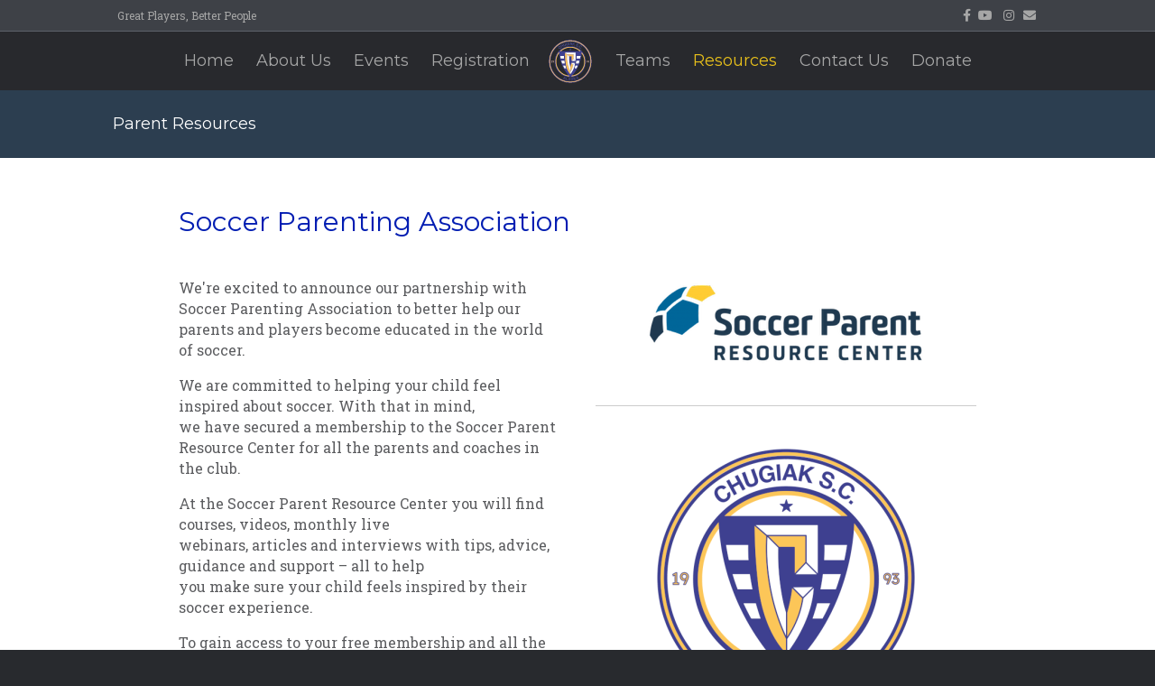

--- FILE ---
content_type: text/html; charset=UTF-8
request_url: https://chugiaksoccerclub.com/parent-resources/
body_size: 11077
content:
<!DOCTYPE html>
<html lang="en-US">
<head>
<meta charset="UTF-8" />
<meta name='viewport' content='width=device-width, initial-scale=1.0' />
<meta http-equiv='X-UA-Compatible' content='IE=edge' />
<link rel="profile" href="https://gmpg.org/xfn/11" />
<title>Parent Resources &#8211; Chugiak Soccer Club</title>
<meta name='robots' content='max-image-preview:large' />
<script type="text/javascript" >function ctSetCookie___from_backend(c_name, value) {document.cookie = c_name + "=" + encodeURIComponent(value) + "; path=/; samesite=lax";}ctSetCookie___from_backend('ct_checkjs', '201486464', '0');</script><link rel='dns-prefetch' href='//teamsnap-widgets.netlify.app' />
<link rel='dns-prefetch' href='//cdn.jsdelivr.net' />
<link rel='dns-prefetch' href='//unpkg.com' />
<link rel='dns-prefetch' href='//fonts.googleapis.com' />
<link rel='dns-prefetch' href='//s.w.org' />
<link rel='dns-prefetch' href='//i0.wp.com' />
<link rel='dns-prefetch' href='//i1.wp.com' />
<link rel='dns-prefetch' href='//i2.wp.com' />
<link rel='dns-prefetch' href='//c0.wp.com' />
<link href='https://fonts.gstatic.com' crossorigin rel='preconnect' />
<link rel="alternate" type="application/rss+xml" title="Chugiak Soccer Club &raquo; Feed" href="https://chugiaksoccerclub.com/feed/" />
<link rel="alternate" type="application/rss+xml" title="Chugiak Soccer Club &raquo; Comments Feed" href="https://chugiaksoccerclub.com/comments/feed/" />
<script>
window._wpemojiSettings = {"baseUrl":"https:\/\/s.w.org\/images\/core\/emoji\/14.0.0\/72x72\/","ext":".png","svgUrl":"https:\/\/s.w.org\/images\/core\/emoji\/14.0.0\/svg\/","svgExt":".svg","source":{"concatemoji":"https:\/\/chugiaksoccerclub.com\/wp-includes\/js\/wp-emoji-release.min.js?ver=6.0.11"}};
/*! This file is auto-generated */
!function(e,a,t){var n,r,o,i=a.createElement("canvas"),p=i.getContext&&i.getContext("2d");function s(e,t){var a=String.fromCharCode,e=(p.clearRect(0,0,i.width,i.height),p.fillText(a.apply(this,e),0,0),i.toDataURL());return p.clearRect(0,0,i.width,i.height),p.fillText(a.apply(this,t),0,0),e===i.toDataURL()}function c(e){var t=a.createElement("script");t.src=e,t.defer=t.type="text/javascript",a.getElementsByTagName("head")[0].appendChild(t)}for(o=Array("flag","emoji"),t.supports={everything:!0,everythingExceptFlag:!0},r=0;r<o.length;r++)t.supports[o[r]]=function(e){if(!p||!p.fillText)return!1;switch(p.textBaseline="top",p.font="600 32px Arial",e){case"flag":return s([127987,65039,8205,9895,65039],[127987,65039,8203,9895,65039])?!1:!s([55356,56826,55356,56819],[55356,56826,8203,55356,56819])&&!s([55356,57332,56128,56423,56128,56418,56128,56421,56128,56430,56128,56423,56128,56447],[55356,57332,8203,56128,56423,8203,56128,56418,8203,56128,56421,8203,56128,56430,8203,56128,56423,8203,56128,56447]);case"emoji":return!s([129777,127995,8205,129778,127999],[129777,127995,8203,129778,127999])}return!1}(o[r]),t.supports.everything=t.supports.everything&&t.supports[o[r]],"flag"!==o[r]&&(t.supports.everythingExceptFlag=t.supports.everythingExceptFlag&&t.supports[o[r]]);t.supports.everythingExceptFlag=t.supports.everythingExceptFlag&&!t.supports.flag,t.DOMReady=!1,t.readyCallback=function(){t.DOMReady=!0},t.supports.everything||(n=function(){t.readyCallback()},a.addEventListener?(a.addEventListener("DOMContentLoaded",n,!1),e.addEventListener("load",n,!1)):(e.attachEvent("onload",n),a.attachEvent("onreadystatechange",function(){"complete"===a.readyState&&t.readyCallback()})),(e=t.source||{}).concatemoji?c(e.concatemoji):e.wpemoji&&e.twemoji&&(c(e.twemoji),c(e.wpemoji)))}(window,document,window._wpemojiSettings);
</script>
<style>
img.wp-smiley,
img.emoji {
	display: inline !important;
	border: none !important;
	box-shadow: none !important;
	height: 1em !important;
	width: 1em !important;
	margin: 0 0.07em !important;
	vertical-align: -0.1em !important;
	background: none !important;
	padding: 0 !important;
}
</style>
	<link rel='stylesheet' id='sb_instagram_styles-css'  href='https://chugiaksoccerclub.com/wp-content/plugins/instagram-feed/css/sbi-styles.min.css?ver=2.9' media='all' />
<style id='global-styles-inline-css'>
body{--wp--preset--color--black: #000000;--wp--preset--color--cyan-bluish-gray: #abb8c3;--wp--preset--color--white: #ffffff;--wp--preset--color--pale-pink: #f78da7;--wp--preset--color--vivid-red: #cf2e2e;--wp--preset--color--luminous-vivid-orange: #ff6900;--wp--preset--color--luminous-vivid-amber: #fcb900;--wp--preset--color--light-green-cyan: #7bdcb5;--wp--preset--color--vivid-green-cyan: #00d084;--wp--preset--color--pale-cyan-blue: #8ed1fc;--wp--preset--color--vivid-cyan-blue: #0693e3;--wp--preset--color--vivid-purple: #9b51e0;--wp--preset--gradient--vivid-cyan-blue-to-vivid-purple: linear-gradient(135deg,rgba(6,147,227,1) 0%,rgb(155,81,224) 100%);--wp--preset--gradient--light-green-cyan-to-vivid-green-cyan: linear-gradient(135deg,rgb(122,220,180) 0%,rgb(0,208,130) 100%);--wp--preset--gradient--luminous-vivid-amber-to-luminous-vivid-orange: linear-gradient(135deg,rgba(252,185,0,1) 0%,rgba(255,105,0,1) 100%);--wp--preset--gradient--luminous-vivid-orange-to-vivid-red: linear-gradient(135deg,rgba(255,105,0,1) 0%,rgb(207,46,46) 100%);--wp--preset--gradient--very-light-gray-to-cyan-bluish-gray: linear-gradient(135deg,rgb(238,238,238) 0%,rgb(169,184,195) 100%);--wp--preset--gradient--cool-to-warm-spectrum: linear-gradient(135deg,rgb(74,234,220) 0%,rgb(151,120,209) 20%,rgb(207,42,186) 40%,rgb(238,44,130) 60%,rgb(251,105,98) 80%,rgb(254,248,76) 100%);--wp--preset--gradient--blush-light-purple: linear-gradient(135deg,rgb(255,206,236) 0%,rgb(152,150,240) 100%);--wp--preset--gradient--blush-bordeaux: linear-gradient(135deg,rgb(254,205,165) 0%,rgb(254,45,45) 50%,rgb(107,0,62) 100%);--wp--preset--gradient--luminous-dusk: linear-gradient(135deg,rgb(255,203,112) 0%,rgb(199,81,192) 50%,rgb(65,88,208) 100%);--wp--preset--gradient--pale-ocean: linear-gradient(135deg,rgb(255,245,203) 0%,rgb(182,227,212) 50%,rgb(51,167,181) 100%);--wp--preset--gradient--electric-grass: linear-gradient(135deg,rgb(202,248,128) 0%,rgb(113,206,126) 100%);--wp--preset--gradient--midnight: linear-gradient(135deg,rgb(2,3,129) 0%,rgb(40,116,252) 100%);--wp--preset--duotone--dark-grayscale: url('#wp-duotone-dark-grayscale');--wp--preset--duotone--grayscale: url('#wp-duotone-grayscale');--wp--preset--duotone--purple-yellow: url('#wp-duotone-purple-yellow');--wp--preset--duotone--blue-red: url('#wp-duotone-blue-red');--wp--preset--duotone--midnight: url('#wp-duotone-midnight');--wp--preset--duotone--magenta-yellow: url('#wp-duotone-magenta-yellow');--wp--preset--duotone--purple-green: url('#wp-duotone-purple-green');--wp--preset--duotone--blue-orange: url('#wp-duotone-blue-orange');--wp--preset--font-size--small: 13px;--wp--preset--font-size--medium: 20px;--wp--preset--font-size--large: 36px;--wp--preset--font-size--x-large: 42px;}.has-black-color{color: var(--wp--preset--color--black) !important;}.has-cyan-bluish-gray-color{color: var(--wp--preset--color--cyan-bluish-gray) !important;}.has-white-color{color: var(--wp--preset--color--white) !important;}.has-pale-pink-color{color: var(--wp--preset--color--pale-pink) !important;}.has-vivid-red-color{color: var(--wp--preset--color--vivid-red) !important;}.has-luminous-vivid-orange-color{color: var(--wp--preset--color--luminous-vivid-orange) !important;}.has-luminous-vivid-amber-color{color: var(--wp--preset--color--luminous-vivid-amber) !important;}.has-light-green-cyan-color{color: var(--wp--preset--color--light-green-cyan) !important;}.has-vivid-green-cyan-color{color: var(--wp--preset--color--vivid-green-cyan) !important;}.has-pale-cyan-blue-color{color: var(--wp--preset--color--pale-cyan-blue) !important;}.has-vivid-cyan-blue-color{color: var(--wp--preset--color--vivid-cyan-blue) !important;}.has-vivid-purple-color{color: var(--wp--preset--color--vivid-purple) !important;}.has-black-background-color{background-color: var(--wp--preset--color--black) !important;}.has-cyan-bluish-gray-background-color{background-color: var(--wp--preset--color--cyan-bluish-gray) !important;}.has-white-background-color{background-color: var(--wp--preset--color--white) !important;}.has-pale-pink-background-color{background-color: var(--wp--preset--color--pale-pink) !important;}.has-vivid-red-background-color{background-color: var(--wp--preset--color--vivid-red) !important;}.has-luminous-vivid-orange-background-color{background-color: var(--wp--preset--color--luminous-vivid-orange) !important;}.has-luminous-vivid-amber-background-color{background-color: var(--wp--preset--color--luminous-vivid-amber) !important;}.has-light-green-cyan-background-color{background-color: var(--wp--preset--color--light-green-cyan) !important;}.has-vivid-green-cyan-background-color{background-color: var(--wp--preset--color--vivid-green-cyan) !important;}.has-pale-cyan-blue-background-color{background-color: var(--wp--preset--color--pale-cyan-blue) !important;}.has-vivid-cyan-blue-background-color{background-color: var(--wp--preset--color--vivid-cyan-blue) !important;}.has-vivid-purple-background-color{background-color: var(--wp--preset--color--vivid-purple) !important;}.has-black-border-color{border-color: var(--wp--preset--color--black) !important;}.has-cyan-bluish-gray-border-color{border-color: var(--wp--preset--color--cyan-bluish-gray) !important;}.has-white-border-color{border-color: var(--wp--preset--color--white) !important;}.has-pale-pink-border-color{border-color: var(--wp--preset--color--pale-pink) !important;}.has-vivid-red-border-color{border-color: var(--wp--preset--color--vivid-red) !important;}.has-luminous-vivid-orange-border-color{border-color: var(--wp--preset--color--luminous-vivid-orange) !important;}.has-luminous-vivid-amber-border-color{border-color: var(--wp--preset--color--luminous-vivid-amber) !important;}.has-light-green-cyan-border-color{border-color: var(--wp--preset--color--light-green-cyan) !important;}.has-vivid-green-cyan-border-color{border-color: var(--wp--preset--color--vivid-green-cyan) !important;}.has-pale-cyan-blue-border-color{border-color: var(--wp--preset--color--pale-cyan-blue) !important;}.has-vivid-cyan-blue-border-color{border-color: var(--wp--preset--color--vivid-cyan-blue) !important;}.has-vivid-purple-border-color{border-color: var(--wp--preset--color--vivid-purple) !important;}.has-vivid-cyan-blue-to-vivid-purple-gradient-background{background: var(--wp--preset--gradient--vivid-cyan-blue-to-vivid-purple) !important;}.has-light-green-cyan-to-vivid-green-cyan-gradient-background{background: var(--wp--preset--gradient--light-green-cyan-to-vivid-green-cyan) !important;}.has-luminous-vivid-amber-to-luminous-vivid-orange-gradient-background{background: var(--wp--preset--gradient--luminous-vivid-amber-to-luminous-vivid-orange) !important;}.has-luminous-vivid-orange-to-vivid-red-gradient-background{background: var(--wp--preset--gradient--luminous-vivid-orange-to-vivid-red) !important;}.has-very-light-gray-to-cyan-bluish-gray-gradient-background{background: var(--wp--preset--gradient--very-light-gray-to-cyan-bluish-gray) !important;}.has-cool-to-warm-spectrum-gradient-background{background: var(--wp--preset--gradient--cool-to-warm-spectrum) !important;}.has-blush-light-purple-gradient-background{background: var(--wp--preset--gradient--blush-light-purple) !important;}.has-blush-bordeaux-gradient-background{background: var(--wp--preset--gradient--blush-bordeaux) !important;}.has-luminous-dusk-gradient-background{background: var(--wp--preset--gradient--luminous-dusk) !important;}.has-pale-ocean-gradient-background{background: var(--wp--preset--gradient--pale-ocean) !important;}.has-electric-grass-gradient-background{background: var(--wp--preset--gradient--electric-grass) !important;}.has-midnight-gradient-background{background: var(--wp--preset--gradient--midnight) !important;}.has-small-font-size{font-size: var(--wp--preset--font-size--small) !important;}.has-medium-font-size{font-size: var(--wp--preset--font-size--medium) !important;}.has-large-font-size{font-size: var(--wp--preset--font-size--large) !important;}.has-x-large-font-size{font-size: var(--wp--preset--font-size--x-large) !important;}
</style>
<link rel='stylesheet' id='font-awesome-5-css'  href='https://chugiaksoccerclub.com/wp-content/plugins/bb-plugin/fonts/fontawesome/5.13.0/css/all.min.css?ver=2.4.2.2' media='all' />
<link rel='stylesheet' id='fl-builder-layout-545-css'  href='https://chugiaksoccerclub.com/wp-content/uploads/sites/3332/bb-plugin/cache/545-layout.css?ver=61957a20b6f271780d62c189d183d553' media='all' />
<link rel='stylesheet' id='contact-form-7-css'  href='https://chugiaksoccerclub.com/wp-content/plugins/contact-form-7/includes/css/styles.css?ver=5.4' media='all' />
<link rel='stylesheet' id='jquery-magnificpopup-css'  href='https://chugiaksoccerclub.com/wp-content/plugins/bb-plugin/css/jquery.magnificpopup.min.css?ver=2.4.2.2' media='all' />
<link rel='stylesheet' id='bootstrap-4-css'  href='https://chugiaksoccerclub.com/wp-content/themes/bb-theme/css/bootstrap-4.min.css?ver=1.7.7' media='all' />
<link rel='stylesheet' id='fl-automator-skin-css'  href='https://chugiaksoccerclub.com/wp-content/uploads/sites/3332/bb-theme/skin-678176bdb2699.css?ver=1.7.7' media='all' />
<link rel='stylesheet' id='pp-animate-css'  href='https://chugiaksoccerclub.com/wp-content/plugins/bbpowerpack/assets/css/animate.min.css?ver=3.5.1' media='all' />
<link rel='stylesheet' id='fl-builder-google-fonts-1dd391c65649f67ce4e5f83f5e28ca58-css'  href='//fonts.googleapis.com/css?family=Roboto+Slab%3A300%2C400%2C700%7CMontserrat%3A400&#038;ver=6.0.11' media='all' />
<link rel='stylesheet' id='jetpack_css-css'  href='https://c0.wp.com/p/jetpack/9.1.2/css/jetpack.css' media='all' />
<script src='https://c0.wp.com/c/6.0.11/wp-includes/js/jquery/jquery.min.js' id='jquery-core-js'></script>
<script src='https://c0.wp.com/c/6.0.11/wp-includes/js/jquery/jquery-migrate.min.js' id='jquery-migrate-js'></script>
<script id='ct_public-js-extra'>
var ctPublic = {"_ajax_nonce":"a61596bc8b","_ajax_url":"https:\/\/chugiaksoccerclub.com\/wp-admin\/admin-ajax.php"};
</script>
<script src='https://chugiaksoccerclub.com/wp-content/plugins/cleantalk-spam-protect/js/apbct-public.min.js?ver=5.154' id='ct_public-js'></script>
<script src='https://chugiaksoccerclub.com/wp-content/plugins/cleantalk-spam-protect/js/cleantalk-modal.min.js?ver=5.154' id='cleantalk-modal-js'></script>
<script id='ct_nocache-js-extra'>
var ctNocache = {"ajaxurl":"https:\/\/chugiaksoccerclub.com\/wp-admin\/admin-ajax.php","info_flag":"","set_cookies_flag":"","blog_home":"https:\/\/chugiaksoccerclub.com\/"};
</script>
<script src='https://chugiaksoccerclub.com/wp-content/plugins/cleantalk-spam-protect/js/cleantalk_nocache.min.js?ver=5.154' id='ct_nocache-js'></script>
<script src='//cdn.jsdelivr.net/npm/es6-promise/dist/es6-promise.auto.min.js?ver=6.0.11' id='es6-promise-js'></script>
<script src='//unpkg.com/axios/dist/axios.min.js?ver=6.0.11' id='axios-js'></script>
<script id='global-module-helpers-js-extra'>
var teamsnapNewSettings = {"blogId":"3332","clubUuid":"7088203868374302961","orgId":""};
</script>
<script src='https://chugiaksoccerclub.com/wp-content/plugins/tswp/assets/js/global-module-helpers.js?ver=1.7.2' id='global-module-helpers-js'></script>
<script src='https://c0.wp.com/c/6.0.11/wp-includes/js/imagesloaded.min.js' id='imagesloaded-js'></script>
<link rel="https://api.w.org/" href="https://chugiaksoccerclub.com/wp-json/" /><link rel="alternate" type="application/json" href="https://chugiaksoccerclub.com/wp-json/wp/v2/pages/545" /><link rel="EditURI" type="application/rsd+xml" title="RSD" href="https://chugiaksoccerclub.com/xmlrpc.php?rsd" />
<link rel="wlwmanifest" type="application/wlwmanifest+xml" href="https://chugiaksoccerclub.com/wp-includes/wlwmanifest.xml" /> 
<link rel="canonical" href="https://chugiaksoccerclub.com/parent-resources/" />
<link rel='shortlink' href='https://chugiaksoccerclub.com/?p=545' />
<link rel="alternate" type="application/json+oembed" href="https://chugiaksoccerclub.com/wp-json/oembed/1.0/embed?url=https%3A%2F%2Fchugiaksoccerclub.com%2Fparent-resources%2F" />
<link rel="alternate" type="text/xml+oembed" href="https://chugiaksoccerclub.com/wp-json/oembed/1.0/embed?url=https%3A%2F%2Fchugiaksoccerclub.com%2Fparent-resources%2F&#038;format=xml" />
		<script>
			var bb_powerpack = {
				ajaxurl: 'https://chugiaksoccerclub.com/wp-admin/admin-ajax.php',
				search_term: '',
				callback: function() {}
			};
		</script>
		<style type='text/css'>img#wpstats{display:none}</style>			<style type="text/css">
				/* If html does not have either class, do not show lazy loaded images. */
				html:not( .jetpack-lazy-images-js-enabled ):not( .js ) .jetpack-lazy-image {
					display: none;
				}
			</style>
			<script>
				document.documentElement.classList.add(
					'jetpack-lazy-images-js-enabled'
				);
			</script>
		<link rel="icon" href="https://i1.wp.com/chugiaksoccerclub.com/wp-content/uploads/sites/3332/2024/01/cropped-CSC-WhiteLogo_transparent_50x50.png?fit=32%2C32&#038;ssl=1" sizes="32x32" />
<link rel="icon" href="https://i1.wp.com/chugiaksoccerclub.com/wp-content/uploads/sites/3332/2024/01/cropped-CSC-WhiteLogo_transparent_50x50.png?fit=192%2C192&#038;ssl=1" sizes="192x192" />
<link rel="apple-touch-icon" href="https://i1.wp.com/chugiaksoccerclub.com/wp-content/uploads/sites/3332/2024/01/cropped-CSC-WhiteLogo_transparent_50x50.png?fit=180%2C180&#038;ssl=1" />
<meta name="msapplication-TileImage" content="https://i1.wp.com/chugiaksoccerclub.com/wp-content/uploads/sites/3332/2024/01/cropped-CSC-WhiteLogo_transparent_50x50.png?fit=270%2C270&#038;ssl=1" />
		<style id="wp-custom-css">
			.site-content, .site-footer {
    max-width: 100%;}		</style>
			<!-- Fonts Plugin CSS - https://fontsplugin.com/ -->
	<style>
			</style>
	<!-- Fonts Plugin CSS -->
	</head>
<body class="page-template-default page page-id-545 fl-builder fl-framework-bootstrap-4 fl-preset-default-dark fl-full-width fl-shrink fl-footer-effect" itemscope="itemscope" itemtype="https://schema.org/WebPage">
<a aria-label="Skip to content" class="fl-screen-reader-text" href="#fl-main-content">Skip to content</a><svg xmlns="http://www.w3.org/2000/svg" viewBox="0 0 0 0" width="0" height="0" focusable="false" role="none" style="visibility: hidden; position: absolute; left: -9999px; overflow: hidden;" ><defs><filter id="wp-duotone-dark-grayscale"><feColorMatrix color-interpolation-filters="sRGB" type="matrix" values=" .299 .587 .114 0 0 .299 .587 .114 0 0 .299 .587 .114 0 0 .299 .587 .114 0 0 " /><feComponentTransfer color-interpolation-filters="sRGB" ><feFuncR type="table" tableValues="0 0.498039215686" /><feFuncG type="table" tableValues="0 0.498039215686" /><feFuncB type="table" tableValues="0 0.498039215686" /><feFuncA type="table" tableValues="1 1" /></feComponentTransfer><feComposite in2="SourceGraphic" operator="in" /></filter></defs></svg><svg xmlns="http://www.w3.org/2000/svg" viewBox="0 0 0 0" width="0" height="0" focusable="false" role="none" style="visibility: hidden; position: absolute; left: -9999px; overflow: hidden;" ><defs><filter id="wp-duotone-grayscale"><feColorMatrix color-interpolation-filters="sRGB" type="matrix" values=" .299 .587 .114 0 0 .299 .587 .114 0 0 .299 .587 .114 0 0 .299 .587 .114 0 0 " /><feComponentTransfer color-interpolation-filters="sRGB" ><feFuncR type="table" tableValues="0 1" /><feFuncG type="table" tableValues="0 1" /><feFuncB type="table" tableValues="0 1" /><feFuncA type="table" tableValues="1 1" /></feComponentTransfer><feComposite in2="SourceGraphic" operator="in" /></filter></defs></svg><svg xmlns="http://www.w3.org/2000/svg" viewBox="0 0 0 0" width="0" height="0" focusable="false" role="none" style="visibility: hidden; position: absolute; left: -9999px; overflow: hidden;" ><defs><filter id="wp-duotone-purple-yellow"><feColorMatrix color-interpolation-filters="sRGB" type="matrix" values=" .299 .587 .114 0 0 .299 .587 .114 0 0 .299 .587 .114 0 0 .299 .587 .114 0 0 " /><feComponentTransfer color-interpolation-filters="sRGB" ><feFuncR type="table" tableValues="0.549019607843 0.988235294118" /><feFuncG type="table" tableValues="0 1" /><feFuncB type="table" tableValues="0.717647058824 0.254901960784" /><feFuncA type="table" tableValues="1 1" /></feComponentTransfer><feComposite in2="SourceGraphic" operator="in" /></filter></defs></svg><svg xmlns="http://www.w3.org/2000/svg" viewBox="0 0 0 0" width="0" height="0" focusable="false" role="none" style="visibility: hidden; position: absolute; left: -9999px; overflow: hidden;" ><defs><filter id="wp-duotone-blue-red"><feColorMatrix color-interpolation-filters="sRGB" type="matrix" values=" .299 .587 .114 0 0 .299 .587 .114 0 0 .299 .587 .114 0 0 .299 .587 .114 0 0 " /><feComponentTransfer color-interpolation-filters="sRGB" ><feFuncR type="table" tableValues="0 1" /><feFuncG type="table" tableValues="0 0.278431372549" /><feFuncB type="table" tableValues="0.592156862745 0.278431372549" /><feFuncA type="table" tableValues="1 1" /></feComponentTransfer><feComposite in2="SourceGraphic" operator="in" /></filter></defs></svg><svg xmlns="http://www.w3.org/2000/svg" viewBox="0 0 0 0" width="0" height="0" focusable="false" role="none" style="visibility: hidden; position: absolute; left: -9999px; overflow: hidden;" ><defs><filter id="wp-duotone-midnight"><feColorMatrix color-interpolation-filters="sRGB" type="matrix" values=" .299 .587 .114 0 0 .299 .587 .114 0 0 .299 .587 .114 0 0 .299 .587 .114 0 0 " /><feComponentTransfer color-interpolation-filters="sRGB" ><feFuncR type="table" tableValues="0 0" /><feFuncG type="table" tableValues="0 0.647058823529" /><feFuncB type="table" tableValues="0 1" /><feFuncA type="table" tableValues="1 1" /></feComponentTransfer><feComposite in2="SourceGraphic" operator="in" /></filter></defs></svg><svg xmlns="http://www.w3.org/2000/svg" viewBox="0 0 0 0" width="0" height="0" focusable="false" role="none" style="visibility: hidden; position: absolute; left: -9999px; overflow: hidden;" ><defs><filter id="wp-duotone-magenta-yellow"><feColorMatrix color-interpolation-filters="sRGB" type="matrix" values=" .299 .587 .114 0 0 .299 .587 .114 0 0 .299 .587 .114 0 0 .299 .587 .114 0 0 " /><feComponentTransfer color-interpolation-filters="sRGB" ><feFuncR type="table" tableValues="0.780392156863 1" /><feFuncG type="table" tableValues="0 0.949019607843" /><feFuncB type="table" tableValues="0.352941176471 0.470588235294" /><feFuncA type="table" tableValues="1 1" /></feComponentTransfer><feComposite in2="SourceGraphic" operator="in" /></filter></defs></svg><svg xmlns="http://www.w3.org/2000/svg" viewBox="0 0 0 0" width="0" height="0" focusable="false" role="none" style="visibility: hidden; position: absolute; left: -9999px; overflow: hidden;" ><defs><filter id="wp-duotone-purple-green"><feColorMatrix color-interpolation-filters="sRGB" type="matrix" values=" .299 .587 .114 0 0 .299 .587 .114 0 0 .299 .587 .114 0 0 .299 .587 .114 0 0 " /><feComponentTransfer color-interpolation-filters="sRGB" ><feFuncR type="table" tableValues="0.650980392157 0.403921568627" /><feFuncG type="table" tableValues="0 1" /><feFuncB type="table" tableValues="0.447058823529 0.4" /><feFuncA type="table" tableValues="1 1" /></feComponentTransfer><feComposite in2="SourceGraphic" operator="in" /></filter></defs></svg><svg xmlns="http://www.w3.org/2000/svg" viewBox="0 0 0 0" width="0" height="0" focusable="false" role="none" style="visibility: hidden; position: absolute; left: -9999px; overflow: hidden;" ><defs><filter id="wp-duotone-blue-orange"><feColorMatrix color-interpolation-filters="sRGB" type="matrix" values=" .299 .587 .114 0 0 .299 .587 .114 0 0 .299 .587 .114 0 0 .299 .587 .114 0 0 " /><feComponentTransfer color-interpolation-filters="sRGB" ><feFuncR type="table" tableValues="0.0980392156863 1" /><feFuncG type="table" tableValues="0 0.662745098039" /><feFuncB type="table" tableValues="0.847058823529 0.419607843137" /><feFuncA type="table" tableValues="1 1" /></feComponentTransfer><feComposite in2="SourceGraphic" operator="in" /></filter></defs></svg><div class="fl-page">
	<div class="fl-page-bar">
	<div class="fl-page-bar-container container">
		<div class="fl-page-bar-row row">
			<div class="col-md-6 col-lg-6 text-left clearfix"><div class="fl-page-bar-text fl-page-bar-text-1">Great Players, Better People</div></div>			<div class="col-md-6 col-lg-6 text-right clearfix">	<div class="fl-social-icons">
	<a href="https://www.facebook.com/chugiaksc/" target="_blank" rel="noopener noreferrer"><span class="sr-only">Facebook</span><i aria-hidden="true" class="fab fa-facebook-f mono"></i></a><a href="https://www.youtube.com/@ChugiakSC" target="_blank" rel="noopener noreferrer"><span class="sr-only">Youtube</span><i aria-hidden="true" class="fab fa-youtube mono"></i></a><a href="https://www.instagram.com/chugiaksc/" target="_blank" rel="noopener noreferrer"><span class="sr-only">Instagram</span><i aria-hidden="true" class="fab fa-instagram mono"></i></a><a href="mailto:soccer@chugiaksoccer.com" rel="noopener noreferrer"><span class="sr-only">Email</span><i aria-hidden="true" class="fas fa-envelope mono"></i></a></div>
</div>		</div>
	</div>
</div><!-- .fl-page-bar -->
<header class="fl-page-header fl-page-header-primary fl-page-nav-centered-inline-logo fl-page-nav-toggle-button fl-page-nav-toggle-visible-medium-mobile" data-fl-distance=401 itemscope="itemscope" itemtype="https://schema.org/WPHeader"  role="banner">
	<div class="fl-page-header-wrap">
		<div class="fl-page-header-container container">
			<div class="fl-page-header-row row">
				<div class="fl-page-header-logo fl-inline-logo-left col-sm-12" itemscope="itemscope" itemtype="https://schema.org/Organization">
					<a href="https://chugiaksoccerclub.com/" itemprop="url"><img loading="false" data-no-lazy="1" class="fl-logo-img" itemscope itemtype="https://schema.org/ImageObject" src="https://chugiaksoccerclub.com/wp-content/uploads/sites/3332/2024/01/CSC-WhiteLogo_transparent_50x50.png" data-retina="" title="" alt="Chugiak Soccer Club" /><meta itemprop="name" content="Chugiak Soccer Club" /></a>
				</div>
				<div class="col-md-12 fl-page-nav-col">
					<div class="fl-page-nav-wrap">
						<nav class="fl-page-nav fl-nav navbar navbar-default navbar-expand-md" aria-label="Header Menu" itemscope="itemscope" itemtype="https://schema.org/SiteNavigationElement" role="navigation">
							<button type="button" class="navbar-toggle navbar-toggler" data-toggle="collapse" data-target=".fl-page-nav-collapse">
								<span>Menu</span>
							</button>
							<div class="fl-page-nav-collapse collapse navbar-collapse">
								<ul id="menu-main-menu" class="nav navbar-nav menu fl-theme-menu"><li id="menu-item-57" class="menu-item menu-item-type-post_type menu-item-object-page menu-item-home menu-item-57 nav-item"><a href="https://chugiaksoccerclub.com/" class="nav-link">Home</a></li>
<li id="menu-item-301" class="menu-item menu-item-type-custom menu-item-object-custom menu-item-has-children menu-item-301 nav-item"><a href="#" class="nav-link">About Us</a><div class="fl-submenu-icon-wrap"><span class="fl-submenu-toggle-icon"></span></div>
<ul class="sub-menu">
	<li id="menu-item-303" class="menu-item menu-item-type-post_type menu-item-object-page menu-item-303 nav-item"><a href="https://chugiaksoccerclub.com/about-us/" class="nav-link">Mission, Vision, Values</a></li>
	<li id="menu-item-310" class="menu-item menu-item-type-post_type menu-item-object-page menu-item-310 nav-item"><a href="https://chugiaksoccerclub.com/coaches/" class="nav-link">Coaches</a></li>
	<li id="menu-item-136" class="menu-item menu-item-type-post_type menu-item-object-page menu-item-136 nav-item"><a href="https://chugiaksoccerclub.com/board-of-directors/" class="nav-link">Board of Directors</a></li>
	<li id="menu-item-312" class="menu-item menu-item-type-post_type menu-item-object-page menu-item-312 nav-item"><a href="https://chugiaksoccerclub.com/alumni/" class="nav-link">Alumni</a></li>
	<li id="menu-item-996" class="menu-item menu-item-type-post_type menu-item-object-page menu-item-996 nav-item"><a href="https://chugiaksoccerclub.com/important-dates/" class="nav-link">Important Dates</a></li>
	<li id="menu-item-45" class="menu-item menu-item-type-post_type menu-item-object-page menu-item-45 nav-item"><a href="https://chugiaksoccerclub.com/field-locations/" class="nav-link">Field Locations</a></li>
	<li id="menu-item-1408" class="menu-item menu-item-type-post_type menu-item-object-page menu-item-1408 nav-item"><a href="https://chugiaksoccerclub.com/policies/" class="nav-link">Policies and Handbook</a></li>
</ul>
</li>
<li id="menu-item-1331" class="menu-item menu-item-type-post_type menu-item-object-page menu-item-has-children menu-item-1331 nav-item"><a href="https://chugiaksoccerclub.com/post-1325/" class="nav-link">Events</a><div class="fl-submenu-icon-wrap"><span class="fl-submenu-toggle-icon"></span></div>
<ul class="sub-menu">
	<li id="menu-item-311" class="menu-item menu-item-type-post_type menu-item-object-page menu-item-311 nav-item"><a href="https://chugiaksoccerclub.com/chugiak-summer-classic/" class="nav-link">Chugiak Summer Classic</a></li>
	<li id="menu-item-1487" class="menu-item menu-item-type-post_type menu-item-object-page menu-item-1487 nav-item"><a href="https://chugiaksoccerclub.com/spring-break-camp/" class="nav-link">Spring Break Camp</a></li>
	<li id="menu-item-1514" class="menu-item menu-item-type-post_type menu-item-object-page menu-item-1514 nav-item"><a href="https://chugiaksoccerclub.com/gkcamp/" class="nav-link">Goal Keeping Camp</a></li>
	<li id="menu-item-1875" class="menu-item menu-item-type-post_type menu-item-object-page menu-item-1875 nav-item"><a href="https://chugiaksoccerclub.com/3v3-spring-breakers-tournament/" class="nav-link">Spring Breakers 3v3 Tournament</a></li>
</ul>
</li>
<li id="menu-item-54" class="menu-item menu-item-type-post_type menu-item-object-page menu-item-54 nav-item"><a href="https://chugiaksoccerclub.com/registration/" class="nav-link">Registration</a></li>
<li id="menu-item-53" class="menu-item menu-item-type-post_type menu-item-object-page menu-item-53 nav-item"><a href="https://chugiaksoccerclub.com/teams/" class="nav-link">Teams</a></li>
<li id="menu-item-477" class="menu-item menu-item-type-custom menu-item-object-custom current-menu-ancestor current-menu-parent menu-item-has-children menu-item-477 nav-item"><a href="#" class="nav-link">Resources</a><div class="fl-submenu-icon-wrap"><span class="fl-submenu-toggle-icon"></span></div>
<ul class="sub-menu">
	<li id="menu-item-462" class="menu-item menu-item-type-custom menu-item-object-custom menu-item-462 nav-item"><a target="_blank" rel="noopener" href="https://www.soccer.com/club/#/6047042/fanwear?category=Shirts&#038;brand=nike" class="nav-link">Online Store</a></li>
	<li id="menu-item-544" class="menu-item menu-item-type-post_type menu-item-object-page menu-item-544 nav-item"><a href="https://chugiaksoccerclub.com/player-resources/" class="nav-link">Player Resources</a></li>
	<li id="menu-item-547" class="menu-item menu-item-type-post_type menu-item-object-page current-menu-item page_item page-item-545 current_page_item menu-item-547 nav-item"><a href="https://chugiaksoccerclub.com/parent-resources/" aria-current="page" class="nav-link">Parent Resources</a></li>
	<li id="menu-item-1860" class="menu-item menu-item-type-post_type menu-item-object-page menu-item-1860 nav-item"><a href="https://chugiaksoccerclub.com/post-1853/" class="nav-link">Fundraisers</a></li>
</ul>
</li>
<li id="menu-item-55" class="menu-item menu-item-type-post_type menu-item-object-page menu-item-55 nav-item"><a href="https://chugiaksoccerclub.com/contact-us/" class="nav-link">Contact Us</a></li>
<li id="menu-item-326" class="menu-item menu-item-type-post_type menu-item-object-page menu-item-326 nav-item"><a href="https://chugiaksoccerclub.com/donate/" class="nav-link">Donate</a></li>
</ul>							</div>
						</nav>
					</div>
				</div>
			</div>
		</div>
	</div>
</header><!-- .fl-page-header -->
	<div id="fl-main-content" class="fl-page-content" itemprop="mainContentOfPage" role="main">

		
<div class="fl-content-full container">
	<div class="row">
		<div class="fl-content col-md-12">
			<article class="fl-post post-545 page type-page status-publish hentry" id="fl-post-545" itemscope="itemscope" itemtype="https://schema.org/CreativeWork">

			<div class="fl-post-content clearfix" itemprop="text">
		<div class="fl-builder-content fl-builder-content-545 fl-builder-content-primary fl-builder-global-templates-locked" data-post-id="545"><div class="fl-row fl-row-full-width fl-row-bg-color fl-node-632cc076a7f80" data-node="632cc076a7f80">
	<div class="fl-row-content-wrap">
						<div class="fl-row-content fl-row-fixed-width fl-node-content">
		
<div class="fl-col-group fl-node-632cc076a7f7b" data-node="632cc076a7f7b">
			<div class="fl-col fl-node-632cc076a7f7e" data-node="632cc076a7f7e">
	<div class="fl-col-content fl-node-content">
	<div class="fl-module fl-module-heading fl-node-632cc076a7f7f" data-node="632cc076a7f7f">
	<div class="fl-module-content fl-node-content">
		<h4 class="fl-heading">
		<span class="fl-heading-text">Parent Resources</span>
	</h4>
	</div>
</div>
	</div>
</div>
	</div>
		</div>
	</div>
</div>
<div class="fl-row fl-row-fixed-width fl-row-bg-none fl-node-632cc09e3c805" data-node="632cc09e3c805">
	<div class="fl-row-content-wrap">
						<div class="fl-row-content fl-row-fixed-width fl-node-content">
		
<div class="fl-col-group fl-node-632cc09e3f55a" data-node="632cc09e3f55a">
			<div class="fl-col fl-node-632cc09e3f69c fl-col-has-cols" data-node="632cc09e3f69c">
	<div class="fl-col-content fl-node-content">
	<div class="fl-module fl-module-heading fl-node-68c06ddb89115" data-node="68c06ddb89115">
	<div class="fl-module-content fl-node-content">
		<h2 class="fl-heading">
		<span class="fl-heading-text">Soccer Parenting Association</span>
	</h2>
	</div>
</div>

<div class="fl-col-group fl-node-68c06e91efce7 fl-col-group-nested" data-node="68c06e91efce7">
			<div class="fl-col fl-node-68c06e91efd4f fl-col-small" data-node="68c06e91efd4f">
	<div class="fl-col-content fl-node-content">
	<div class="fl-module fl-module-rich-text fl-node-68c06e126aa29" data-node="68c06e126aa29">
	<div class="fl-module-content fl-node-content">
		<div class="fl-rich-text">
	<p>We're excited to announce our partnership with Soccer Parenting Association to better help our parents and players become educated in the world of soccer.</p>
<p>We are committed to helping your child feel inspired about soccer. With that in mind,<br />
we have secured a membership to the Soccer Parent Resource Center for all the parents and coaches in the club.</p>
<p>At the Soccer Parent Resource Center you will find courses, videos, monthly live<br />
webinars, articles and interviews with tips, advice, guidance and support – all to help<br />
you make sure your child feels inspired by their soccer experience.</p>
<p>To gain access to your free membership and all the great content at SoccerParentResourceCenter.com simply follow the link below to register.</p>
</div>
	</div>
</div>
<div class="fl-module fl-module-button fl-node-68c06f9ff172c" data-node="68c06f9ff172c">
	<div class="fl-module-content fl-node-content">
		<div class="fl-button-wrap fl-button-width-auto fl-button-center">
			<a href="https://soccerparentresourcecenter.com/register/club-membership/chugiak-soccer-club/" target="_self" class="fl-button" role="button">
							<span class="fl-button-text">Click Here!</span>
					</a>
</div>
	</div>
</div>
	</div>
</div>
			<div class="fl-col fl-node-68c06e91efd51 fl-col-small" data-node="68c06e91efd51">
	<div class="fl-col-content fl-node-content">
	<div class="fl-module fl-module-photo fl-node-68c06f1dd9c5f" data-node="68c06f1dd9c5f">
	<div class="fl-module-content fl-node-content">
		<div class="fl-photo fl-photo-align-center" itemscope itemtype="https://schema.org/ImageObject">
	<div class="fl-photo-content fl-photo-img-png">
				<img loading="lazy" class="fl-photo-img wp-image-1746 size-full jetpack-lazy-image" src="https://i1.wp.com/chugiaksoccerclub.com/wp-content/uploads/sites/3332/2025/09/sprc-logo-color-horizontal.png?resize=320%2C102&#038;ssl=1" alt="sprc-logo-color-horizontal" itemprop="image" height="102" width="320" title="sprc-logo-color-horizontal" data-recalc-dims="1" data-lazy-srcset="https://i1.wp.com/chugiaksoccerclub.com/wp-content/uploads/sites/3332/2025/09/sprc-logo-color-horizontal.png?w=320&amp;ssl=1 320w, https://i1.wp.com/chugiaksoccerclub.com/wp-content/uploads/sites/3332/2025/09/sprc-logo-color-horizontal.png?resize=300%2C96&amp;ssl=1 300w" data-lazy-sizes="(max-width: 320px) 100vw, 320px" data-lazy-src="https://i1.wp.com/chugiaksoccerclub.com/wp-content/uploads/sites/3332/2025/09/sprc-logo-color-horizontal.png?resize=320%2C102&amp;is-pending-load=1#038;ssl=1" srcset="[data-uri]"><noscript><img loading="lazy" class="fl-photo-img wp-image-1746 size-full" src="https://i1.wp.com/chugiaksoccerclub.com/wp-content/uploads/sites/3332/2025/09/sprc-logo-color-horizontal.png?resize=320%2C102&#038;ssl=1" alt="sprc-logo-color-horizontal" itemprop="image" height="102" width="320" title="sprc-logo-color-horizontal" srcset="https://i1.wp.com/chugiaksoccerclub.com/wp-content/uploads/sites/3332/2025/09/sprc-logo-color-horizontal.png?w=320&amp;ssl=1 320w, https://i1.wp.com/chugiaksoccerclub.com/wp-content/uploads/sites/3332/2025/09/sprc-logo-color-horizontal.png?resize=300%2C96&amp;ssl=1 300w" sizes="(max-width: 320px) 100vw, 320px" data-recalc-dims="1" /></noscript>
					</div>
	</div>
	</div>
</div>
<div class="fl-module fl-module-separator fl-node-68c06f4379c83" data-node="68c06f4379c83">
	<div class="fl-module-content fl-node-content">
		<div class="fl-separator"></div>
	</div>
</div>
<div class="fl-module fl-module-photo fl-node-68c06f4a56c45" data-node="68c06f4a56c45">
	<div class="fl-module-content fl-node-content">
		<div class="fl-photo fl-photo-align-center" itemscope itemtype="https://schema.org/ImageObject">
	<div class="fl-photo-content fl-photo-img-png">
				<img loading="lazy" width="300" height="300" class="fl-photo-img wp-image-982 jetpack-lazy-image" src="https://i2.wp.com/chugiaksoccerclub.com/wp-content/uploads/sites/3332/2024/01/CSC-WhiteLogo_transparent_512x512.png?resize=300%2C300&#038;ssl=1" alt="CSC-WhiteLogo_transparent_512x512" itemprop="image" title="CSC-WhiteLogo_transparent_512x512" data-recalc-dims="1" data-lazy-srcset="https://i2.wp.com/chugiaksoccerclub.com/wp-content/uploads/sites/3332/2024/01/CSC-WhiteLogo_transparent_512x512.png?resize=300%2C300&amp;ssl=1 300w, https://i2.wp.com/chugiaksoccerclub.com/wp-content/uploads/sites/3332/2024/01/CSC-WhiteLogo_transparent_512x512.png?resize=150%2C150&amp;ssl=1 150w, https://i2.wp.com/chugiaksoccerclub.com/wp-content/uploads/sites/3332/2024/01/CSC-WhiteLogo_transparent_512x512.png?w=512&amp;ssl=1 512w" data-lazy-sizes="(max-width: 300px) 100vw, 300px" data-lazy-src="https://i2.wp.com/chugiaksoccerclub.com/wp-content/uploads/sites/3332/2024/01/CSC-WhiteLogo_transparent_512x512.png?resize=300%2C300&amp;is-pending-load=1#038;ssl=1" srcset="[data-uri]"><noscript><img loading="lazy" width="300" height="300" class="fl-photo-img wp-image-982" src="https://i2.wp.com/chugiaksoccerclub.com/wp-content/uploads/sites/3332/2024/01/CSC-WhiteLogo_transparent_512x512.png?resize=300%2C300&#038;ssl=1" alt="CSC-WhiteLogo_transparent_512x512" itemprop="image" title="CSC-WhiteLogo_transparent_512x512" srcset="https://i2.wp.com/chugiaksoccerclub.com/wp-content/uploads/sites/3332/2024/01/CSC-WhiteLogo_transparent_512x512.png?resize=300%2C300&amp;ssl=1 300w, https://i2.wp.com/chugiaksoccerclub.com/wp-content/uploads/sites/3332/2024/01/CSC-WhiteLogo_transparent_512x512.png?resize=150%2C150&amp;ssl=1 150w, https://i2.wp.com/chugiaksoccerclub.com/wp-content/uploads/sites/3332/2024/01/CSC-WhiteLogo_transparent_512x512.png?w=512&amp;ssl=1 512w" sizes="(max-width: 300px) 100vw, 300px" data-recalc-dims="1" /></noscript>
					</div>
	</div>
	</div>
</div>
	</div>
</div>
	</div>
<div class="fl-module fl-module-separator fl-node-68d431137c6a2" data-node="68d431137c6a2">
	<div class="fl-module-content fl-node-content">
		<div class="fl-separator"></div>
	</div>
</div>
<div class="fl-module fl-module-heading fl-node-68d42f8c3a89e" data-node="68d42f8c3a89e">
	<div class="fl-module-content fl-node-content">
		<h2 class="fl-heading">
		<span class="fl-heading-text">CSC Financial Aid</span>
	</h2>
	</div>
</div>
<div class="fl-module fl-module-rich-text fl-node-68d42fa34752d" data-node="68d42fa34752d">
	<div class="fl-module-content fl-node-content">
		<div class="fl-rich-text">
	<header class="fl-post-header" role="banner">
<h1 class="fl-post-title">CSC Financial Aid Program <a class="post-edit-link" href="https://chugiaksoccerclub.com/wp-admin/post.php?post=556&amp;action=edit">Edit</a></h1>
<div>
<div></div>
</div>
<div></div>
<div></div>
<div></div>
</header>
<div class="fl-post-content clearfix">
<p>The Chugiak Soccer Club vision is to promote the game of soccer by providing a positive<br />
and supportive learning environment where players can achieve their full potential in the<br />
development of their soccer and life skills. Need-based financial aid is<br />
available on a case-by-case basis for an athlete with the desire, commitment, and ability to play<br />
soccer.</p>
<p>1. The CSC Financial Aid Program is subject to the availability of funds and is<br />
dependent on the success of the club’s fundraising events.</p>
<p>2. The decision to offer any financial aid, the amount thereof, and the recipients<br />
shall be made based on a defined set of factors applied consistently across the applicant<br />
pool.</p>
<p>3. The Chugiak Soccer Club Financial Aid Committee may only award partial<br />
scholarships.</p>
<p>4. CSC offers a limited amount of financial aid for each soccer session. Recipients of<br />
financial assistance will agree to participate in 20 volunteer hours for club activities.</p>
<p>5. Eligibility</p>
<ul>
<li>Any Chugiak Soccer Club member is eligible to apply for a scholarship.</li>
<li>Qualification is based on verified family income.</li>
<li>Other factors such as unemployment or financial hardships may be considered<br />
by the Financial Aid Program Committee.</li>
<li>Multiple players in the same household may also apply for aid. Families may or<br />
may not receive aid for all children applying.</li>
</ul>
<p>Please complete the <a href="https://chugiaksoccerclub.com/wp-content/uploads/sites/3332/2024/10/Financial-Aid-Document.docx.pdf">CSC Financial Aid Application</a>.</p>
</div>
</div>
	</div>
</div>
<div class="fl-module fl-module-separator fl-node-68d4310b5dd39" data-node="68d4310b5dd39">
	<div class="fl-module-content fl-node-content">
		<div class="fl-separator"></div>
	</div>
</div>
<div class="fl-module fl-module-heading fl-node-68d42ff7d4e77" data-node="68d42ff7d4e77">
	<div class="fl-module-content fl-node-content">
		<h2 class="fl-heading">
		<span class="fl-heading-text">Recreational vs Competitive Soccer</span>
	</h2>
	</div>
</div>
<div class="fl-module fl-module-rich-text fl-node-68d43019b9ef2" data-node="68d43019b9ef2">
	<div class="fl-module-content fl-node-content">
		<div class="fl-rich-text">
	<p>If your child is new to competitive soccer and you want to find out more, or if you just want a refresher, click <a href="https://chugiaksoccerclub.com/differences-in-recreational-soccer-to-competitive-soccer/">here.</a></p>
</div>
	</div>
</div>
<div class="fl-module fl-module-photo fl-node-68d4312b38bab" data-node="68d4312b38bab">
	<div class="fl-module-content fl-node-content">
		<div class="fl-photo fl-photo-align-center" itemscope itemtype="https://schema.org/ImageObject">
	<div class="fl-photo-content fl-photo-img-jpg">
				<img loading="lazy" width="300" height="200" class="fl-photo-img wp-image-1773 jetpack-lazy-image" src="https://i1.wp.com/chugiaksoccerclub.com/wp-content/uploads/sites/3332/2025/09/CSC-5v5-2025-02.jpg?resize=300%2C200&#038;ssl=1" alt="CSC 5v5 2025-02" itemprop="image" title="CSC 5v5 2025-02" data-recalc-dims="1" data-lazy-srcset="https://i1.wp.com/chugiaksoccerclub.com/wp-content/uploads/sites/3332/2025/09/CSC-5v5-2025-02-scaled.jpg?resize=300%2C200&amp;ssl=1 300w, https://i1.wp.com/chugiaksoccerclub.com/wp-content/uploads/sites/3332/2025/09/CSC-5v5-2025-02-scaled.jpg?resize=2000%2C1334&amp;ssl=1 2000w, https://i1.wp.com/chugiaksoccerclub.com/wp-content/uploads/sites/3332/2025/09/CSC-5v5-2025-02-scaled.jpg?resize=768%2C512&amp;ssl=1 768w, https://i1.wp.com/chugiaksoccerclub.com/wp-content/uploads/sites/3332/2025/09/CSC-5v5-2025-02-scaled.jpg?resize=1536%2C1024&amp;ssl=1 1536w, https://i1.wp.com/chugiaksoccerclub.com/wp-content/uploads/sites/3332/2025/09/CSC-5v5-2025-02-scaled.jpg?resize=2048%2C1366&amp;ssl=1 2048w" data-lazy-sizes="(max-width: 300px) 100vw, 300px" data-lazy-src="https://i1.wp.com/chugiaksoccerclub.com/wp-content/uploads/sites/3332/2025/09/CSC-5v5-2025-02.jpg?resize=300%2C200&amp;is-pending-load=1#038;ssl=1" srcset="[data-uri]"><noscript><img loading="lazy" width="300" height="200" class="fl-photo-img wp-image-1773" src="https://i1.wp.com/chugiaksoccerclub.com/wp-content/uploads/sites/3332/2025/09/CSC-5v5-2025-02.jpg?resize=300%2C200&#038;ssl=1" alt="CSC 5v5 2025-02" itemprop="image" title="CSC 5v5 2025-02" srcset="https://i1.wp.com/chugiaksoccerclub.com/wp-content/uploads/sites/3332/2025/09/CSC-5v5-2025-02-scaled.jpg?resize=300%2C200&amp;ssl=1 300w, https://i1.wp.com/chugiaksoccerclub.com/wp-content/uploads/sites/3332/2025/09/CSC-5v5-2025-02-scaled.jpg?resize=2000%2C1334&amp;ssl=1 2000w, https://i1.wp.com/chugiaksoccerclub.com/wp-content/uploads/sites/3332/2025/09/CSC-5v5-2025-02-scaled.jpg?resize=768%2C512&amp;ssl=1 768w, https://i1.wp.com/chugiaksoccerclub.com/wp-content/uploads/sites/3332/2025/09/CSC-5v5-2025-02-scaled.jpg?resize=1536%2C1024&amp;ssl=1 1536w, https://i1.wp.com/chugiaksoccerclub.com/wp-content/uploads/sites/3332/2025/09/CSC-5v5-2025-02-scaled.jpg?resize=2048%2C1366&amp;ssl=1 2048w" sizes="(max-width: 300px) 100vw, 300px" data-recalc-dims="1" /></noscript>
					</div>
	</div>
	</div>
</div>
<div class="fl-module fl-module-separator fl-node-68d431c01475a" data-node="68d431c01475a">
	<div class="fl-module-content fl-node-content">
		<div class="fl-separator"></div>
	</div>
</div>
<div class="fl-module fl-module-heading fl-node-68d431d9ecf82" data-node="68d431d9ecf82">
	<div class="fl-module-content fl-node-content">
		<h2 class="fl-heading">
		<span class="fl-heading-text">CSC Membership Handbook</span>
	</h2>
	</div>
</div>

<div class="fl-col-group fl-node-68d431fb5f1ac fl-col-group-nested" data-node="68d431fb5f1ac">
			<div class="fl-col fl-node-68d431fb5f26d" data-node="68d431fb5f26d">
	<div class="fl-col-content fl-node-content">
	<div class="fl-module fl-module-rich-text fl-node-68d43200c53b6" data-node="68d43200c53b6">
	<div class="fl-module-content fl-node-content">
		<div class="fl-rich-text">
	<p>For all information regarding Chugiak Soccer Club, click the button below to access our Club Handbook. This handbook features information such as tournaments, about us and our vision, registration and fees, uniforms, our board of directors, and much more!</p>
<p>If there is any additional information or questions that you have about Chugiak Soccer Club, please do not hesitate to reach out to us. Contact information can be found under the Contact Us tab at the top of our website.</p>
</div>
	</div>
</div>
<div class="fl-module fl-module-button fl-node-68d432c971893" data-node="68d432c971893">
	<div class="fl-module-content fl-node-content">
		<div class="fl-button-wrap fl-button-width-auto fl-button-center fl-button-has-icon">
			<a href="https://www.canva.com/design/DAGvJsTBa4E/_NEgQNpZpudNxM-2-PLfmA/view?utm_content=DAGvJsTBa4E&utm_campaign=designshare&utm_medium=link2&utm_source=uniquelinks&utlId=hdff386996c" target="_self" class="fl-button" role="button">
					<i class="fl-button-icon fl-button-icon-before fas fa-chevron-circle-right" aria-hidden="true"></i>
						<span class="fl-button-text">Handbook</span>
					</a>
</div>
	</div>
</div>
	</div>
</div>
			<div class="fl-col fl-node-68d431fb5f26f fl-col-small" data-node="68d431fb5f26f">
	<div class="fl-col-content fl-node-content">
	<div class="fl-module fl-module-photo fl-node-68d4326bd6b92" data-node="68d4326bd6b92">
	<div class="fl-module-content fl-node-content">
		<div class="fl-photo fl-photo-align-center" itemscope itemtype="https://schema.org/ImageObject">
	<div class="fl-photo-content fl-photo-img-jpg">
				<img loading="lazy" class="fl-photo-img wp-image-1774 size-full jetpack-lazy-image" src="https://i1.wp.com/chugiaksoccerclub.com/wp-content/uploads/sites/3332/2025/09/AAT-Day-3-10.jpg?resize=1433%2C955&#038;ssl=1" alt="AAT Day 3-10" itemprop="image" height="955" width="1433" title="AAT Day 3-10" data-recalc-dims="1" data-lazy-srcset="https://i1.wp.com/chugiaksoccerclub.com/wp-content/uploads/sites/3332/2025/09/AAT-Day-3-10.jpg?w=1433&amp;ssl=1 1433w, https://i1.wp.com/chugiaksoccerclub.com/wp-content/uploads/sites/3332/2025/09/AAT-Day-3-10.jpg?resize=300%2C200&amp;ssl=1 300w, https://i1.wp.com/chugiaksoccerclub.com/wp-content/uploads/sites/3332/2025/09/AAT-Day-3-10.jpg?resize=768%2C512&amp;ssl=1 768w" data-lazy-sizes="(max-width: 1000px) 100vw, 1000px" data-lazy-src="https://i1.wp.com/chugiaksoccerclub.com/wp-content/uploads/sites/3332/2025/09/AAT-Day-3-10.jpg?resize=1433%2C955&amp;is-pending-load=1#038;ssl=1" srcset="[data-uri]"><noscript><img loading="lazy" class="fl-photo-img wp-image-1774 size-full" src="https://i1.wp.com/chugiaksoccerclub.com/wp-content/uploads/sites/3332/2025/09/AAT-Day-3-10.jpg?resize=1433%2C955&#038;ssl=1" alt="AAT Day 3-10" itemprop="image" height="955" width="1433" title="AAT Day 3-10" srcset="https://i1.wp.com/chugiaksoccerclub.com/wp-content/uploads/sites/3332/2025/09/AAT-Day-3-10.jpg?w=1433&amp;ssl=1 1433w, https://i1.wp.com/chugiaksoccerclub.com/wp-content/uploads/sites/3332/2025/09/AAT-Day-3-10.jpg?resize=300%2C200&amp;ssl=1 300w, https://i1.wp.com/chugiaksoccerclub.com/wp-content/uploads/sites/3332/2025/09/AAT-Day-3-10.jpg?resize=768%2C512&amp;ssl=1 768w" sizes="(max-width: 1000px) 100vw, 1000px" data-recalc-dims="1" /></noscript>
					</div>
	</div>
	</div>
</div>
	</div>
</div>
	</div>
<div class="fl-module fl-module-rich-text fl-node-68d431f2d3e7f" data-node="68d431f2d3e7f">
	<div class="fl-module-content fl-node-content">
		<div class="fl-rich-text">
	</div>
	</div>
</div>
<div class="fl-module fl-module-heading fl-node-68ed731178beb" data-node="68ed731178beb">
	<div class="fl-module-content fl-node-content">
		<h2 class="fl-heading">
		<span class="fl-heading-text">Player and Goalkeeper Frameworks</span>
	</h2>
	</div>
</div>
<div class="fl-module fl-module-rich-text fl-node-68ed732a98d79" data-node="68ed732a98d79">
	<div class="fl-module-content fl-node-content">
		<div class="fl-rich-text">
	<p>For our Chugiak Soccer Club frameworks, that show how we aim to help players develop and target goals, follow the links below.</p>
</div>
	</div>
</div>
<div class="fl-module fl-module-button fl-node-68ed7365db5f3" data-node="68ed7365db5f3">
	<div class="fl-module-content fl-node-content">
		<div class="fl-button-wrap fl-button-width-auto fl-button-center fl-button-has-icon">
			<a href="https://chugiaksoccerclub.com/wp-content/uploads/sites/3332/2025/10/Copy-of-CSC-Player-Development-Plan-MASTER.pdf" target="_self" class="fl-button" role="button">
					<i class="fl-button-icon fl-button-icon-before fas fa-arrow-circle-right" aria-hidden="true"></i>
						<span class="fl-button-text">Player Development Framework</span>
					</a>
</div>
	</div>
</div>
<div class="fl-module fl-module-button fl-node-68ed73a405d80" data-node="68ed73a405d80">
	<div class="fl-module-content fl-node-content">
		<div class="fl-button-wrap fl-button-width-auto fl-button-center fl-button-has-icon">
			<a href="https://chugiaksoccerclub.com/wp-content/uploads/sites/3332/2025/10/Goal-Keeping-CSC-Player-Development-Plan-MASTER.pdf" target="_self" class="fl-button" role="button">
					<i class="fl-button-icon fl-button-icon-before fas fa-arrow-circle-right" aria-hidden="true"></i>
						<span class="fl-button-text">Goalkeeper Development Framework</span>
					</a>
</div>
	</div>
</div>
	</div>
</div>
	</div>
		</div>
	</div>
</div>
</div>	</div><!-- .fl-post-content -->
	
</article>

<!-- .fl-post -->
		</div>
	</div>
</div>


	</div><!-- .fl-page-content -->
		<footer class="fl-page-footer-wrap" itemscope="itemscope" itemtype="https://schema.org/WPFooter"  role="contentinfo">
		<div class="fl-page-footer">
	<div class="fl-page-footer-container container">
		<div class="fl-page-footer-row row">
			<div class="col-lg-12 text-center clearfix"><div class="fl-page-footer-text fl-page-footer-text-1">
	<span>&copy; 2026 Chugiak Soccer Club</span>
	<span> | </span>
	<span id="fl-site-credits">Powered by <a href="https://www.teamsnap.com/" target="_blank" title="Powered by TeamSnap" rel="nofollow">TeamSnap&reg;</a></span><br />
	<span>Want your own Club and League Website? <a href="https://www.teamsnap.com/leagues-and-clubs?utm_source=websitebuilder&utm_medium=referral&utm_campaign=sitebuilder&utm_content=footerteamsnap" target="_blank" rel="nofollow">Learn More</a></span>
</div>
</div>					</div>
	</div>
</div><!-- .fl-page-footer -->
	</footer>
		</div><!-- .fl-page -->
<!-- Instagram Feed JS -->
<script type="text/javascript">
var sbiajaxurl = "https://chugiaksoccerclub.com/wp-admin/admin-ajax.php";
</script>
<script src='https://c0.wp.com/p/jetpack/9.1.2/_inc/build/photon/photon.min.js' id='jetpack-photon-js'></script>
<script src='https://chugiaksoccerclub.com/wp-content/uploads/sites/3332/bb-plugin/cache/545-layout.js?ver=988af1c254557e598c2efbd7753ad97e' id='fl-builder-layout-545-js'></script>
<script src='https://c0.wp.com/c/6.0.11/wp-includes/js/dist/vendor/regenerator-runtime.min.js' id='regenerator-runtime-js'></script>
<script src='https://c0.wp.com/c/6.0.11/wp-includes/js/dist/vendor/wp-polyfill.min.js' id='wp-polyfill-js'></script>
<script src='https://c0.wp.com/c/6.0.11/wp-includes/js/dist/hooks.min.js' id='wp-hooks-js'></script>
<script src='https://c0.wp.com/c/6.0.11/wp-includes/js/dist/i18n.min.js' id='wp-i18n-js'></script>
<script id='wp-i18n-js-after'>
wp.i18n.setLocaleData( { 'text direction\u0004ltr': [ 'ltr' ] } );
</script>
<script src='https://c0.wp.com/c/6.0.11/wp-includes/js/dist/vendor/lodash.min.js' id='lodash-js'></script>
<script id='lodash-js-after'>
window.lodash = _.noConflict();
</script>
<script src='https://c0.wp.com/c/6.0.11/wp-includes/js/dist/url.min.js' id='wp-url-js'></script>
<script src='https://c0.wp.com/c/6.0.11/wp-includes/js/dist/api-fetch.min.js' id='wp-api-fetch-js'></script>
<script id='wp-api-fetch-js-after'>
wp.apiFetch.use( wp.apiFetch.createRootURLMiddleware( "https://chugiaksoccerclub.com/wp-json/" ) );
wp.apiFetch.nonceMiddleware = wp.apiFetch.createNonceMiddleware( "d9c1319135" );
wp.apiFetch.use( wp.apiFetch.nonceMiddleware );
wp.apiFetch.use( wp.apiFetch.mediaUploadMiddleware );
wp.apiFetch.nonceEndpoint = "https://chugiaksoccerclub.com/wp-admin/admin-ajax.php?action=rest-nonce";
</script>
<script id='contact-form-7-js-extra'>
var wpcf7 = {"cached":"1"};
</script>
<script src='https://chugiaksoccerclub.com/wp-content/plugins/contact-form-7/includes/js/index.js?ver=5.4' id='contact-form-7-js'></script>
<script src='//teamsnap-widgets.netlify.app/widget.js?ver=6.0.11' id='teamsnap-widgets-js'></script>
<script src='https://chugiaksoccerclub.com/wp-content/plugins/jetpack/vendor/automattic/jetpack-lazy-images/src/js/lazy-images.min.js?ver=1.0.0' id='jetpack-lazy-images-js'></script>
<script src='https://chugiaksoccerclub.com/wp-content/plugins/bb-plugin/js/jquery.ba-throttle-debounce.min.js?ver=2.4.2.2' id='jquery-throttle-js'></script>
<script src='https://chugiaksoccerclub.com/wp-content/plugins/bb-plugin/js/jquery.magnificpopup.min.js?ver=2.4.2.2' id='jquery-magnificpopup-js'></script>
<script src='https://chugiaksoccerclub.com/wp-content/themes/bb-theme/js/bootstrap-4.min.js?ver=1.7.7' id='bootstrap-4-js'></script>
<script id='fl-automator-js-extra'>
var themeopts = {"medium_breakpoint":"992","mobile_breakpoint":"768"};
</script>
<script src='https://chugiaksoccerclub.com/wp-content/themes/bb-theme/js/theme.min.js?ver=1.7.7' id='fl-automator-js'></script>
<script type='text/javascript' src='https://stats.wp.com/e-202603.js' async='async' defer='defer'></script>
<script type='text/javascript'>
	_stq = window._stq || [];
	_stq.push([ 'view', {v:'ext',j:'1:9.1.2',blog:'229843855',post:'545',tz:'-9',srv:'chugiaksoccerclub.com'} ]);
	_stq.push([ 'clickTrackerInit', '229843855', '545' ]);
</script>
</body>
</html>
